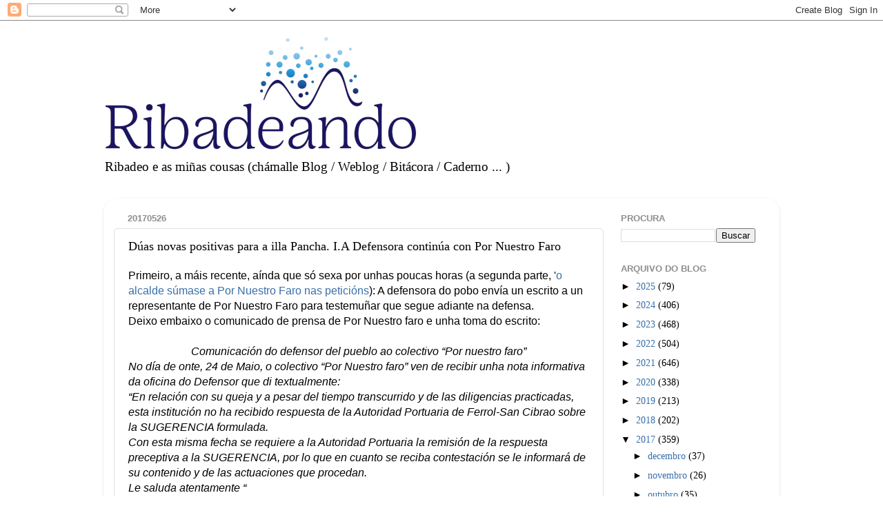

--- FILE ---
content_type: text/html; charset=UTF-8
request_url: https://www.ribadeando.com/b/stats?style=BLACK_TRANSPARENT&timeRange=ALL_TIME&token=APq4FmAeL9PhtPCpC9ERtHBMdFTdqm2i_Sbf2NI-rtheCUAmunuYPaA3UxjiwlvcfdbXyXEjtwJ7KxBnmJ0G0JMem3jQzVWkmQ
body_size: 46
content:
{"total":3142482,"sparklineOptions":{"backgroundColor":{"fillOpacity":0.1,"fill":"#000000"},"series":[{"areaOpacity":0.3,"color":"#202020"}]},"sparklineData":[[0,15],[1,17],[2,24],[3,34],[4,27],[5,29],[6,16],[7,50],[8,32],[9,21],[10,26],[11,16],[12,18],[13,25],[14,56],[15,38],[16,48],[17,36],[18,75],[19,99],[20,3],[21,0],[22,4],[23,1],[24,7],[25,46],[26,53],[27,26],[28,23],[29,12]],"nextTickMs":600000}